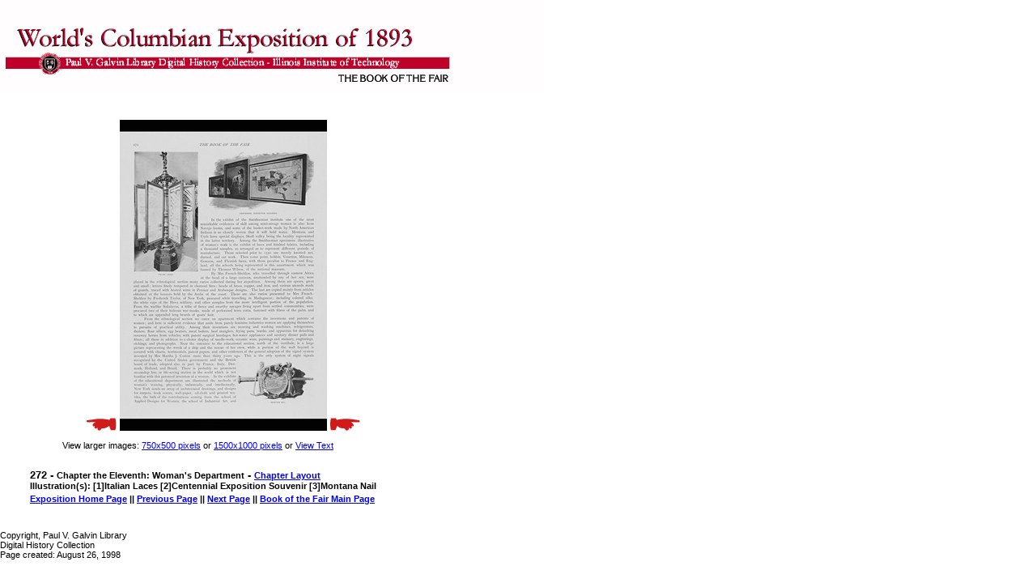

--- FILE ---
content_type: text/html
request_url: http://columbus.iit.edu/bookfair/00074072.html
body_size: 1145
content:
<html>
<head>
<script type="text/javascript">
var gaJsHost = (("https:" == document.location.protocol) ? "https://ssl." : "http://www.");
document.write(unescape("%3Cscript src='" + gaJsHost + "google-analytics.com/ga.js' type='text/javascript'%3E%3C/script%3E"));
</script>
<script type="text/javascript">
try {
var pageTracker = _gat._getTracker("UA-7129730-5");
pageTracker._trackPageview();
} catch(err) {}</script>
<title>The Book of the Fair : Chapter the Eleventh: Woman's Department (Image)</title>
</head>
<STYLE TYPE="text/css">
<!--
      BODY  {  font-family:   Univers,Arial,Helvetica;
               font-size:     10pt;
               font-style:    none }
      H1    {  font-size:     20pt; 
               font-family:   Univers,Arial,Helvetica }
      H2    {  font-size:     16pt; 
               font-family:   Univers,Arial,Helvetica }
      H3    {  font-size:     13pt;
               font-family:   Univers,Arial,Helvetica }
      H4    {  font-size:     10pt;
                font-famil:   Univers,Arial,Helvetica }
      TD    {  font-family:   Univers,Arial,Helvetica;
               font-size:     10pt;
               font-style:    none }
      SMALL {  font-family:   Univers,Arial,Helvetica;
               font-size:     8pt  }
   -->
</STYLE>


<body LEFTMARGIN=0 TOPMARGIN=0 BGCOLOR="#FFFFFF">
<img src="title3.gif" alt="The Book of the Fair, Paul V. Galvin 
Digital History Collection" width="672" height="115"><br>&nbsp;<br>
<TABLE>

<tr>
<td width="100">
<td valign="bottom"><a href="00074071.html"><img border=0 src="left.gif" alt="Previous
Page" width="37" height="16"></a> <img
src="4/00072072.jpg" width="256" height="384"> <a href="00074073.html"><img border=0 
src="right.gif" alt="Next Page" width="37" height="16"></a>
</tr>
<tr>&nbsp;</tr></table>
<table>
<tr><td width="70">&nbsp;
<td><small>View larger images: <a href="750/00073072.jpg">750x500
pixels</A> or <a
href="1500/00074072.jpg">1500x1000 pixels</a> or <a href="ch11.html#272">View Text</a>  
</small></tr>
</table>
<br>
<table>
<tr>
<td width="30">&nbsp;
<td width="550"><b>272 - <small>Chapter the Eleventh: Woman's Department</small> - <small><a href="ch11image.html">Chapter Layout</a></small></b>
<br><small><b>Illustration(s): [1]Italian Laces [2]Centennial Exposition Souvenir [3]Montana Nail</b></small></tr>

<tr><td><td><small><b><a href="http://columbus.iit.edu" target="_top">Exposition Home Page</a> || <a href="00074071.html">Previous Page</a> ||  <a
href="00074073.html">Next Page</a> || <a href="bftoc.html">Book of the Fair Main Page</a></small></bold>
</table>
<br>&nbsp;<br>
<small>Copyright, Paul V. Galvin Library <br>
Digital History Collection<br>
Page created: August 26, 1998

</body>
</html>
